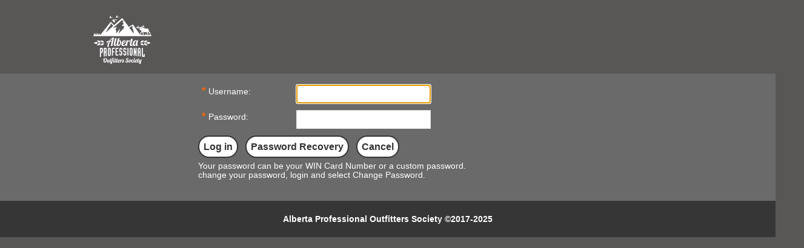

--- FILE ---
content_type: text/html; charset=utf-8
request_url: https://myapos.ca/Home.aspx
body_size: 3962
content:


<!DOCTYPE html>
<html lang="en">
<head><meta http-equiv="X-UA-Compatible" content="IE=edge" /><meta charset="utf-8" /><title>
	APOS - Home Page
    
</title><link href="Content/Site.css" rel="stylesheet" /><link href="favicon.ico" rel="shortcut icon" type="image/x-icon" /><link rel="apple-touch-icon-precomposed" sizes="57x57" href="/images/fav/apple-touch-icon-57x57.png" /><link rel="apple-touch-icon-precomposed" sizes="114x114" href="/images/fav/apple-touch-icon-114x114.png" /><link rel="apple-touch-icon-precomposed" sizes="72x72" href="/images/fav/apple-touch-icon-72x72.png" /><link rel="apple-touch-icon-precomposed" sizes="144x144" href="/images/fav/apple-touch-icon-144x144.png" /><link rel="apple-touch-icon-precomposed" sizes="60x60" href="/images/fav/apple-touch-icon-60x60.png" /><link rel="apple-touch-icon-precomposed" sizes="120x120" href="/images/fav/apple-touch-icon-120x120.png" /><link rel="apple-touch-icon-precomposed" sizes="76x76" href="/images/fav/apple-touch-icon-76x76.png" /><link rel="apple-touch-icon-precomposed" sizes="152x152" href="/images/fav/apple-touch-icon-152x152.png" /><link rel="icon" type="image/png" href="/images/fav/favicon-196x196.png" sizes="196x196" /><link rel="icon" type="image/png" href="/images/fav/favicon-96x96.png" sizes="96x96" /><link rel="icon" type="image/png" href="/images/fav/favicon-32x32.png" sizes="32x32" /><link rel="icon" type="image/png" href="/images/fav/favicon-16x16.png" sizes="16x16" /><link rel="icon" type="image/png" href="/images/fav/favicon-128.png" sizes="128x128" /><link rel="shortcut icon" href="favicon.png" />
        <script src="/Scripts/modernizr-2.7.1.js"></script>
    <meta name="viewport" content="width=device-width,initial-scale=1.0" />
   
    <script src="../../Scripts/jquery-3.7.0.min.js"></script>
    <script src="../../Scripts/APOSCommon.js"></script>
    <meta name="description" content="The description of my page" /></head>
<body>
    <form method="post" action="./Home.aspx" onsubmit="javascript:return WebForm_OnSubmit();" id="aspnetForm">
<div class="aspNetHidden">
<input type="hidden" name="__LASTFOCUS" id="__LASTFOCUS" value="" />
<input type="hidden" name="__EVENTTARGET" id="__EVENTTARGET" value="" />
<input type="hidden" name="__EVENTARGUMENT" id="__EVENTARGUMENT" value="" />
<input type="hidden" name="__VIEWSTATE" id="__VIEWSTATE" value="/wEPDwULLTEwMzY3MzYxMzYPZBYCZg8PFgQeD19fQW50aVhzcmZUb2tlbgUgZWZlY2VjZmVmZmUyNDc0Mzg5Y2NiMmU2MTRhNTI1ZTQeEl9fQW50aVhzcmZVc2VyTmFtZWVkFgICAw9kFgICCQ8WAh4JaW5uZXJodG1sZWRkN4c68xLeN+XTF1SQPnQGXwMb69Qkqa/M4az/zbop+W0=" />
</div>

<script type="text/javascript">
//<![CDATA[
var theForm = document.forms['aspnetForm'];
if (!theForm) {
    theForm = document.aspnetForm;
}
function __doPostBack(eventTarget, eventArgument) {
    if (!theForm.onsubmit || (theForm.onsubmit() != false)) {
        theForm.__EVENTTARGET.value = eventTarget;
        theForm.__EVENTARGUMENT.value = eventArgument;
        theForm.submit();
    }
}
//]]>
</script>


<script src="/WebResource.axd?d=0d9q6ddKXgSusezmgPRjCzqwTx850zL-6l-1rydN7oglymhsXHXc8c7YcaO4DUBG3fsPMpXYtEKOMZvWN_Z4ye11Enwk686e1P9cIZPY5Oc1&amp;t=638901284248157332" type="text/javascript"></script>


<script src="/ScriptResource.axd?d=xgrj_dw8qS_HbsnxQ_fSpqnrbha_KiDLs6wC-Zdfj9PkbdBCbhmKZsvwKnQRrwBNeP6hf99own1kTNxmWG4RHo2pnHTEwHPdSge3ulOeK8e1bvM95yDgfIibucNPYjHeEYTeul6gSubG0cfPT6xvBHRREZj5b24gmspIPbAtpfc1&amp;t=ffffffff93d1c106" type="text/javascript"></script>
<script src="/ScriptResource.axd?d=kNHE6wL-_kWorw3ziz8WYZkXL_r_8apUFjR8uTxV-NAMxRM0rtK7yBtNB7ShIIwyrxTAsDrsDJZvQMglR48ZpXSK3hmWZ8HyLruAPtzofdhANdqFl6fnuFPPfFcaS3jT6zJLZ2egHwx6wLBjdDG_CHql-h4ic5LmcEeZrjflcuQ1&amp;t=5c0e0825" type="text/javascript"></script>
<script src="/ScriptResource.axd?d=4YWOErhO8KzuQsB3xX9VbuQSzi-MIReQIgbTO0c1Z1NfRySwMFSQ-VSKtmhVxxffH2pw1fb_Vaw2rz06lY7iRi1HKqaGPG-MxXSoqLcPyAQSYG-xmBQaRU1D5KITL_WDrdVXOP26GZJVUcS5T5oo_ogEkP1uSxUfwMIOD1l5jdJ2R4SZ2Fk15qzPNALRaWkb0&amp;t=5c0e0825" type="text/javascript"></script>
<script src="/WebResource.axd?d=Wj_laq-gbExM-cO3SMiOThuGND7tc3fLauoTOKC2GIDlXcPzw81w3__rE_jbvQQ5vTB81ZCIJn6WXaFYjf77v0L1-KzTVgwB5wUoBVZz2Os1&amp;t=638901284248157332" type="text/javascript"></script>
<script type="text/javascript">
//<![CDATA[
function WebForm_OnSubmit() {
if (typeof(ValidatorOnSubmit) == "function" && ValidatorOnSubmit() == false) return false;
return true;
}
//]]>
</script>

<div class="aspNetHidden">

	<input type="hidden" name="__VIEWSTATEGENERATOR" id="__VIEWSTATEGENERATOR" value="8D0E13E6" />
	<input type="hidden" name="__SCROLLPOSITIONX" id="__SCROLLPOSITIONX" value="0" />
	<input type="hidden" name="__SCROLLPOSITIONY" id="__SCROLLPOSITIONY" value="0" />
	<input type="hidden" name="__EVENTVALIDATION" id="__EVENTVALIDATION" value="/wEdAAZd8M+w5k/x8HaBFpUAo9KHSt/1+cDFAAhFLj34g5rZJc+9P3s0w+MeGOPom7ExypBLEnIqOIic3pL3IpXik3u9nv8Gnsh2Qh8woZ0bVuVsnM2IyKZHVGna5pVgwI25yGdC8tZ126UNuH9Rhg+58WDumvH0inwCUxep7Z1gomHCmg==" />
</div>
        <script type="text/javascript">
//<![CDATA[
Sys.WebForms.PageRequestManager._initialize('ctl00$ctl24', 'aspnetForm', [], [], [], 90, 'ctl00');
//]]>
</script>

        <header>
            <div class="content-wrapper">
                <div class="float-left HeaderLogo">
                    <h6>
                        <a href="Home.aspx">Professional Outfitters Society</a>
                    </h6>
                </div>
                <div class="float-right LoggedInView">
                    <section id="login">
                        
                    </section>

                </div>
            </div>
        </header>
        <div id="body">
            
    

            <section class="content-wrapper main-content clear-fix">
                <div class="master-page-content">
                    <div class="validation-summary-errors">
                        <div id="ctl00_FailureText"></div>
                    </div>
                    <div class="content">
                        
    <hgroup class="title">
        
    </hgroup>
    <article>
        <div class="sub-page-content">
            <div class="user-details">
                <div class="user-item">
                    <div id="ctl00_MainContent_div13" class="user-item-title">
                        <span class="required-field">* </span>
                        Username:
                    </div>
                    <input name="ctl00$MainContent$Username" type="text" id="ctl00_MainContent_Username" Name="Username" />
                    <span id="ctl00_MainContent_ctl00" class="field-validation-error" style="visibility:hidden;">The username field is required.</span>
                </div>
            </div>
            <div class="user-details">
                <div class="user-item">
                    <div id="ctl00_MainContent_div1" class="user-item-title">
                        <span class="required-field">* </span>
                        Password:
                    </div>
                    <input name="ctl00$MainContent$Password" type="password" id="ctl00_MainContent_Password" />
                    <span id="ctl00_MainContent_ctl01" class="field-validation-error" style="visibility:hidden;">The password field is required.</span>
                </div>
            </div>

            <div class="user-details">
                <div class="buttons">
                    <input type="submit" name="ctl00$MainContent$ctl02" value="Log in" onclick="javascript:WebForm_DoPostBackWithOptions(new WebForm_PostBackOptions(&quot;ctl00$MainContent$ctl02&quot;, &quot;&quot;, true, &quot;&quot;, &quot;&quot;, false, false))" class="btn" Name="Login" />
                    <input type="submit" name="ctl00$MainContent$ctl03" value="Password Recovery" title="Click here to recover your password." class="btn" Name="PasswordRecovery" />
                    <input type="submit" name="ctl00$MainContent$ctl04" value="Cancel" onclick="javascript:WebForm_DoPostBackWithOptions(new WebForm_PostBackOptions(&quot;ctl00$MainContent$ctl04&quot;, &quot;&quot;, true, &quot;&quot;, &quot;&quot;, false, false))" class="btn" Name="Cancel" />
                </div>
            </div>

            <div id="ctl00_MainContent_div2" class="user-item-title">
                Your password can be your WIN Card Number or a custom password.<br />
                change your password, login and select Change Password.
            </div>

        </div>
    </article>
    <aside>
    </aside>

                    </div>
                </div>
            </section>
        </div>
        <footer>
            <div class="footerText">
                Alberta Professional Outfitters Society ©2017-2025
            </div>
        </footer>
    
<script type="text/javascript">
//<![CDATA[
var Page_Validators =  new Array(document.getElementById("ctl00_MainContent_ctl00"), document.getElementById("ctl00_MainContent_ctl01"));
//]]>
</script>

<script type="text/javascript">
//<![CDATA[
var ctl00_MainContent_ctl00 = document.all ? document.all["ctl00_MainContent_ctl00"] : document.getElementById("ctl00_MainContent_ctl00");
ctl00_MainContent_ctl00.controltovalidate = "ctl00_MainContent_Username";
ctl00_MainContent_ctl00.errormessage = "The username field is required.";
ctl00_MainContent_ctl00.evaluationfunction = "RequiredFieldValidatorEvaluateIsValid";
ctl00_MainContent_ctl00.initialvalue = "";
var ctl00_MainContent_ctl01 = document.all ? document.all["ctl00_MainContent_ctl01"] : document.getElementById("ctl00_MainContent_ctl01");
ctl00_MainContent_ctl01.controltovalidate = "ctl00_MainContent_Password";
ctl00_MainContent_ctl01.errormessage = "The password field is required.";
ctl00_MainContent_ctl01.evaluationfunction = "RequiredFieldValidatorEvaluateIsValid";
ctl00_MainContent_ctl01.initialvalue = "";
//]]>
</script>


<script type="text/javascript">
//<![CDATA[

var Page_ValidationActive = false;
if (typeof(ValidatorOnLoad) == "function") {
    ValidatorOnLoad();
}

function ValidatorOnSubmit() {
    if (Page_ValidationActive) {
        return ValidatorCommonOnSubmit();
    }
    else {
        return true;
    }
}
        
theForm.oldSubmit = theForm.submit;
theForm.submit = WebForm_SaveScrollPositionSubmit;

theForm.oldOnSubmit = theForm.onsubmit;
theForm.onsubmit = WebForm_SaveScrollPositionOnSubmit;
WebForm_AutoFocus('ctl00_MainContent_Username');
document.getElementById('ctl00_MainContent_ctl00').dispose = function() {
    Array.remove(Page_Validators, document.getElementById('ctl00_MainContent_ctl00'));
}

document.getElementById('ctl00_MainContent_ctl01').dispose = function() {
    Array.remove(Page_Validators, document.getElementById('ctl00_MainContent_ctl01'));
}
//]]>
</script>
</form>
</body>
</html>


--- FILE ---
content_type: text/css
request_url: https://myapos.ca/Content/Site.css
body_size: 7169
content:
html {
  background-color: #595656;
  margin: 0;
  padding: 0;
}
body {
  background-color: #595656;
  color: #fff;
  font-size: 0.85em;
  font-family: "Segoe UI", Verdana, Helvetica, Sans-Serif;
  margin: 0;
  padding: 0;
}
.HeaderLogo {
  margin-top: -30px;
}
header h6 a {
    margin-bottom: 5px;
    display: inline-block;
    vertical-align: middle;
    text-indent: -9999px;
    height: 115px;
    width: 255px;
    background-image: url(../images/APOS_Logo_White_Transparent-12_small.png);
    background-position: 0 0px;
    background-repeat: no-repeat;
}
a {
  color: #fff;
  outline: none;
  /*padding-left: 3px;*/
  padding-right: 3px;
  text-decoration: none;
}
a.cp-button {
  background-color: #d3dce0;
  border: 1px solid #787878;
  cursor: pointer;
  font-size: 18px;
  font-weight: 600;
  padding: 4px 7px 7px 7px !important;
  margin-right: 8px !important;
  width: auto;
}
a:link,
a:visited,
a:active,
a:hover {
  color: #fff;
}
a:hover {
  background-color: transparent;
}
.DocLink a:link,
.DocLink a:visited,
.DocLink a:active {
  color: #fff;
  text-decoration: underline;
}
.DocLink a:hover {
  color: #b89454;
  text-decoration: underline;
}
.LinkList a:link,
.LinkList a:visited,
.LinkList a:active {
  color: #fff;
  text-decoration: underline;
}
.LinkList a:hover {
  color: #b89454;
  text-decoration: underline;
}
.LinkList li {
  padding-top: 5px;
}
.OutfitterMyGuide {
  position: relative;
  cursor: pointer;
  z-index: 10;
}
.OutfitterMyGuide a:link,
.OutfitterMyGuide a:visited,
.OutfitterMyGuide a:active {
  color: #fff;
  text-decoration: underline;
}
.OutfitterMyGuide a:hover {
  color: #b89454;
  text-decoration: underline;
}
.Committee {
  color: #000;
  font-size: 1.4em;
  font-weight: bold;
}
header,
footer,
hgroup,
nav,
section {
  display: block;
}
mark {
  background-color: #a6dbed;
  padding-left: 5px;
  padding-right: 5px;
}
.float-left {
  float: left;
}
.float-right {
  float: right;
}
.clear-fix:after {
  content: ".";
  clear: both;
  display: block;
  height: 0;
  visibility: hidden;
}
h1,
h2,
h3,
h4,
h5,
h6 {
  color: #000;
  margin-bottom: 0;
  padding-bottom: 0;
}
h1 {
  font-size: 2em;
}
h2 {
  font-size: 1.75em;
}
h3 {
  font-size: 1.2em;
}
h4 {
  font-size: 1.1em;
}
h5,
h6 {
  font-size: 1em;
}
h5 a:link,
h5 a:visited,
h5 a:active {
  padding: 0;
  text-decoration: none;
}
select {
  height: 28px;
  margin-top: 3px;
}
.shoppingcart {
  padding-top: 0px;
  margin-top: 5px;
  margin-right: 10px;
  display: inline-block;
  vertical-align: bottom;
  height: 50px;
  width: 55px;
  background-image: url(../images/shoppingcart.png);
  background-position: 0 0px;
  background-repeat: no-repeat;
  float: right;
}
.shoppingcart .content {
  font-size: 18px;
  display: inline-block;
  margin-left: 15px;
}
.SelectedUserDetails {
  padding: 0px !important;
  margin: 0px !important;
  width: auto;
  background-color: #595656;
  /*border: 2px solid;
    border-radius: 25px;*/
}
.SelectedUserDetails .user-item-data {
  width: auto;
  background-color: #363636;
}
.DesignationController .DesignationTable label {
  display: block;
  padding-left: 15px;
  text-indent: -15px;
}
.DesignationController .DesignationTable input {
  width: 13px;
  height: 13px;
  padding: 0;
  margin: 0;
  vertical-align: bottom;
  position: relative;
  top: -1px;
  *overflow: hidden;
}
#AllocationNoLeaseNoTransfer {
  font-size: 1.2em;
  color: #000;
  margin-bottom: 0;
  padding-bottom: 0;
}
#lblNoPermit {
  font-size: 1.2em;
  color: #000;
  margin-bottom: 0;
  padding-bottom: 0;
}
#AllocationTypeSelection {
  width: 100px;
}
#AllocationTypeSelection .AllocationType td .radiobutton label {
  display: block;
  width: 100px;
  background-color: aqua;
}
#AllocationTypeSelection .AllocationType td .radioWithProperWrap input {
  float: left;
  width: 100px;
  background-color: green;
}
#ResponsiblePartySelection {
  width: 800px;
}
#ResponsiblePartySelection #ResponsibleParty td .label {
  display: inline;
  width: 100px;
}
#ResponsiblePartySelection #ResponsibleParty td .radiobutton label {
  display: inline;
  width: 100px;
}
#ResponsiblePartySelection #ResponsibleParty td .radioWithProperWrap input {
  float: left;
  width: 100px;
}
/* main layout
----------------------------------------------------------*/
.content-wrapper {
  margin: 0 auto;
  max-width: 1064px;
}
#body {
  background-color: #6a6a6a;
  clear: both;
  padding-bottom: 35px;
}
.main-content {
  /*background: url("../Images/accent.png") no-repeat;*/
  padding-left: 10px;
  padding-top: 3px;
}
.featured + .main-content {
  /*background: url("../Images/heroAccent.png") no-repeat;*/
}
header .content-wrapper {
  padding-top: 0px;
}
footer {
  background-color: #e2e2e2;
  font-size: 14px;
  font-weight: bold;
}
footer .footerText {
  background-color: #363636;
  line-height: 60px;
  width: 100%;
  height: 60px;
  display: inline-block;
  text-align: center;
}
/* site title
----------------------------------------------------------*/
.site-title {
  color: #c8c8c8;
  font-family: Rockwell, Consolas, "Courier New", Courier, monospace;
  font-size: 2.3em;
  margin: 0;
}
.site-title a,
.site-title a:hover,
.site-title a:active {
  background: none;
  color: #c8c8c8;
  outline: none;
  text-decoration: none;
}
/* login
----------------------------------------------------------*/
#login {
  display: block;
  font-size: 1.2em;
  margin: 0 0 10px;
  text-align: right;
}
#login .actionbutton {
  padding: 5px 15px;
  border: 2px solid;
  border-radius: 25px;
}
#login a {
  background-color: #363636;
  margin-left: 10px;
  margin-right: 3px;
  padding: 2px 3px;
  text-decoration: none;
}
#login a.username {
  background: none;
  margin-left: 0px;
  text-decoration: underline;
}
#login ul {
  margin: 0;
}
#login li {
  display: inline;
  list-style: none;
}
/* menu
----------------------------------------------------------*/
ul#menu {
  font-size: 1.3em;
  font-weight: 600;
  margin: 0 0 5px;
  padding: 0;
  text-align: right;
}
ul#menu li {
  display: inline;
  list-style: none;
  padding-left: 15px;
}
ul#menu li a {
  background: none;
  color: #999;
  text-decoration: none;
}
ul#menu li a:hover {
  color: #fff;
  text-decoration: none;
}
/* page elements
----------------------------------------------------------*/
.featured {
  background-color: #fff;
}
.featured .content-wrapper {
  background-color: #7ac0da;
  background-image: -ms-linear-gradient(left, #7ac0da 0%, #a4d4e6 100%);
  background-image: -o-linear-gradient(left, #7ac0da 0%, #a4d4e6 100%);
  background-image: -webkit-gradient(linear, left top, right top, color-stop(0, #7ac0da), color-stop(1, #a4d4e6));
  background-image: -webkit-linear-gradient(left, #7ac0da 0%, #a4d4e6 100%);
  background-image: linear-gradient(left, #7ac0da 0%, #a4d4e6 100%);
  color: #3e5667;
  padding: 20px 40px 30px 40px;
}
.featured hgroup.title h1,
.featured hgroup.title h2 {
  color: #fff;
}
.featured p {
  font-size: 1.1em;
}
/* page titles */
hgroup.title {
  margin-bottom: 10px;
}
hgroup.title h1,
hgroup.title h2 {
  display: inline;
}
hgroup.title h2 {
  font-weight: normal;
  margin-left: 3px;
}
/* features */
section.feature {
  width: 300px;
  float: left;
  padding: 10px;
}
/* ordered list */
ol.round {
  list-style-type: none;
  padding-left: 0;
}
ol.round li {
  margin: 25px 0;
  padding-left: 45px;
}
ol.round li.zero {
  background: url("../Images/orderedList0.png") no-repeat;
}
ol.round li.one {
  background: url("../Images/orderedList1.png") no-repeat;
}
ol.round li.two {
  background: url("../Images/orderedList2.png") no-repeat;
}
ol.round li.three {
  background: url("../Images/orderedList3.png") no-repeat;
}
ol.round li.four {
  background: url("../Images/orderedList4.png") no-repeat;
}
ol.round li.five {
  background: url("../Images/orderedList5.png") no-repeat;
}
ol.round li.six {
  background: url("../Images/orderedList6.png") no-repeat;
}
ol.round li.seven {
  background: url("../Images/orderedList7.png") no-repeat;
}
ol.round li.eight {
  background: url("../Images/orderedList8.png") no-repeat;
}
ol.round li.nine {
  background: url("../Images/orderedList9.png") no-repeat;
}
/* content */
article {
  float: right;
  width: 850px;
}
aside {
  float: left;
  width: 200px;
}
aside ul {
  list-style: none;
  padding: 0;
}
aside ul li {
  background: url("../Images/bullet.png") no-repeat 0 10px;
  padding: 8px 0 4px 25px;
}
.label {
  font-weight: 700;
}
/* login page */
#loginForm {
  border-right: solid 2px #c8c8c8;
  float: left;
  width: 600px;
}
#loginForm .validation-error {
  display: block;
  margin-left: 15px;
}
#socialLoginForm {
  margin-left: 40px;
  float: left;
  width: 40%;
}
#socialLoginForm h2 {
  margin-bottom: 5px;
}
fieldset.open-auth-providers {
  margin-top: 15px;
}
fieldset.open-auth-providers button {
  margin-bottom: 12px;
}
/* contact */
.contact h3 {
  font-size: 1.2em;
}
.contact p {
  margin: 5px 0 0 10px;
}
.contact iframe {
  border: 1px solid #333;
  margin: 5px 0 0 10px;
}
/* forms */
fieldset {
  border: none;
  margin: 0;
  padding: 0;
}
fieldset legend {
  display: none;
}
fieldset ol {
  padding: 0;
  list-style: none;
}
fieldset ol li {
  padding-bottom: 0px;
}
.labelDisplay {
  display: block;
  font-size: 1.2em;
  font-weight: 600;
}
label {
  display: block;
  font-size: 1.2em;
  font-weight: 600;
}
label.checkbox {
  display: inline;
}
input,
textarea,
select {
  border: 1px solid #e2e2e2;
  background: #fff;
  color: #333;
  font-size: 1.2em;
  margin: 5px 0 6px 0;
  padding: 5px;
  /*width: 300px;*/
}
textarea {
  font-family: inherit;
  width: 500px;
}
input:focus,
textarea:focus {
  border: 1px solid #7ac0da;
}
input[type="checkbox"] {
  background: transparent;
  border: inherit;
  width: auto;
}
input[type="submit"],
input[type="button"],
button {
  cursor: pointer;
  font-size: 1.2em;
  font-weight: 600;
  padding: 7px;
  margin-right: 8px;
  width: auto;
  border: 2px solid #363636;
  border-radius: 25px;
}
td input[type="submit"],
td input[type="button"],
td button {
  font-size: 1em;
  padding: 4px;
  margin-right: 4px;
}
/* info and errors */
.message-info {
  border: 1px solid;
  clear: both;
  padding: 10px 20px;
}
.message-error {
  clear: both;
  color: #ff6600;
  font-size: 1.1em;
  font-weight: bold;
  margin: 20px 0 10px 0;
}
.message-success {
  color: #7ac0da;
  font-size: 1.3em;
  font-weight: bold;
  margin: 20px 0 10px 0;
}
.error {
  color: #ff6600;
}
.clear {
  clear: both;
}
/* styles for validation helpers */
.field-validation-error {
  color: #ff6600;
  font-weight: bold;
}
.field-validation-valid {
  display: none;
}
input.input-validation-error {
  border: 1px solid #ff6600;
}
input[type="checkbox"].input-validation-error {
  border: 0 none;
}
.validation-summary-errors {
  color: #ff6600;
  font-weight: bold;
  font-size: 1.3em;
  text-align: right;
}
.validation-summary-errors .secondary {
  display: inline-block;
}
.validation-summary-valid {
  display: none;
}
/* tables
----------------------------------------------------------*/
table {
  border-collapse: collapse;
  border-spacing: 0;
  border: 0 none;
}
th {
  font-size: 1.2em;
  text-align: left;
  border: none 0px;
  padding-left: 0;
}
th a {
  display: block;
  position: relative;
}
th a:link,
th a:visited,
th a:active,
th a:hover {
  color: #333;
  font-weight: 600;
  text-decoration: none;
  padding: 0;
}
th a:hover {
  color: #000;
}
th.asc a,
th.desc a {
  margin-right: 0.75em;
}
th.asc a:after,
th.desc a:after {
  display: block;
  position: absolute;
  right: 0;
  top: 0;
  font-size: 0.75em;
}
th.asc a:after {
  content: '▲';
}
th.desc a:after {
  content: '▼';
}
td {
  padding: 0.25em 2em 0.25em 0em;
  border: 0 none;
}
tr.pager td {
  padding: 0 0.25em 0 0;
}
.certification-details .data-label {
  width: 230px;
  float: left;
  display: inline-block;
}
.certification-details .data-label-value {
  width: 630px;
  float: left;
  display: inline-block;
  font-weight: bold;
}
/* Results */
.results-container {
  font-size: 14px;
  width: 740px;
  float: left;
}
.results-container .row {
  width: 740px;
}
.results-container .results-list {
  width: 740px;
}
.results-container .results-list .label {
  width: 100px;
  float: left;
  padding: 5px;
  font-weight: normal;
}
.results-container .results-list .option {
  padding: 5px;
  width: 410px;
  float: left;
  font-weight: bold;
}
.results-container .results-list .category-container {
  /*background-color: red;*/
  margin: 10px;
  display: inline-block;
}
.results-container .results-list .category-container .category-label {
  /*background-color: green;*/
  font-weight: bold;
  width: 320px;
  float: left;
}
.results-container .results-list .category-container .correct-answer-label {
  /*background-color: yellow;*/
  font-weight: bold;
  width: 150px;
  float: left;
}
.results-container .results-list .category-container .source-label {
  /*background-color: yellow;*/
  font-weight: bold;
  width: 150px;
  float: left;
}
.results-container .results-list .category-container .user-answer-label {
  /*background-color: purple;*/
  font-weight: bold;
  width: 190px;
  float: left;
}
.results-container .results-list .category-container .question-container {
  /*background-color: pink;*/
  width: 1000px;
  display: inline-block;
}
.results-container .results-list .category-container .question-container .question-label {
  /*background-color: blue;*/
  width: 320px;
  float: left;
}
.results-container .results-list .category-container .question-container .correct-answer {
  /*background-color: aqua;*/
  width: 350px;
  float: left;
}
.results-container .results-list .category-container .question-container .user-answer {
  /*background-color: orange;*/
  width: 190px;
  float: left;
  /*&.correct {
                        background-color: #92f892;
                    }*/
  /*&.incorrect {
                        background-color: #f89292;
                    }*/
}
.results-container .results-panel {
  width: 800px;
  display: inline-block;
  float: left;
}
.results-container .results-panel .results-details {
  width: 750px;
  padding-left: 10px;
  display: inline-block;
  float: left;
}
.results-container .results-panel .result {
  width: 750px;
  padding-right: 50px;
  float: left;
}
.results-container .results-panel .result-pass-fail {
  width: 750px;
  padding: 10px 0 10px 15px;
  display: inline-block;
  float: left;
  font-weight: bold;
}
.results-container .results-panel .result-pass-fail .pass-fail {
  font-size: 16px;
}
.results-container .results-panel .result-pass-fail .pass-fail.pass {
  color: green;
}
.results-container .results-panel .result-pass-fail .pass-fail.fail {
  color: red;
}
.results-container .buttons-container {
  float: left;
}
/* Questions */
.question-container {
  font-size: 14px;
  width: 1000px;
}
.question-container .row .label {
  width: 100px;
  float: left;
  padding: 5px;
  font-weight: normal;
}
.question-container .row .option {
  padding: 5px;
  width: 375px;
  float: left;
  font-weight: bold;
}
.question-container .question-control .question-list-container {
  font-size: 16px;
  width: 1000px;
}
.question-container .question-control .question-list-container .label {
  float: left;
  padding: 5px;
  font-weight: normal;
  display: inline-block;
}
.question-container .question-control .question-list-container .option {
  font-size: 18px;
  padding: 5px;
  width: 850px;
  min-height: 20px;
  float: left;
  font-weight: bold;
  display: inline-block;
}
.question-container .question-control .question-list-container .answer-list {
  padding: 10px 5px 10px 95px;
  width: 870px;
  float: left;
  display: inline-block;
}
.question-container .question-control .question-list-container .answer-list .question-answer label {
  width: 810px;
  padding-left: 10px;
  float: left;
  display: inline-block;
}
.question-container .question-control .question-list-container .answer-list .question-answer label:hover {
  background-color: darkgray;
}
.question-container .question-control .question-list-container .answer-list .question-answer input[type="radio"] {
  width: 10px;
  margin: 8px 0 0 20px;
  float: left;
  display: inline-block;
}
.question-container .question-control .question-list-container .field-validation-error {
  padding-left: 115px;
  font-size: 16px;
  display: inline-block;
}
.question-container .question-control .question-list-container .selectedAnswer {
  width: 45px;
  height: 20px;
  float: left;
  display: none;
}
.question-container .question-control .question-list-container .user-question-id {
  display: none;
}
.question-container .question-control .question-list-container .time-started {
  display: none;
}
.question-container .question-control .question-list-container .buttons-container {
  padding-left: 115px;
  float: left;
}
.popup-help {
  display: inline-block;
  z-index: 99 !important;
}
.popup-help .title {
  font-weight: bold;
}
.StatusUpdates {
  background-color: lightgray !important;
}
.StatusUpdates .error {
  color: #cc0000;
  font-size: 18px;
}
.StatusUpdates .success {
  color: green;
  font-size: 18px;
}
.StatusUpdates .message {
  color: black;
  font-size: 18px;
  font-weight: 500;
}
.StatusUpdates a:hover {
  font-weight: bold;
  font-size: 18px;
}
.StatusUpdates td {
  padding: 5px 2px 5px 5px;
  border: 0 none;
  vertical-align: top;
  line-height: 15px;
}
.master-page-content .content .sub-page-content .sub-page-title {
  font-weight: bold;
  font-size: 16px;
  padding: 10px;
}
.master-page-content .content .sub-page-content .user-registration .buttons {
  width: 500px;
}
.master-page-content .content .sub-page-content .user-registration .user-registration-details {
  width: 500px;
  display: inline-block;
  float: left;
}
.master-page-content .content .sub-page-content .user-registration .user-registration-details .user-item .user-item-title {
  max-width: 150px;
  float: left;
  display: inline-block;
  margin-top: 9px;
}
.master-page-content .content .sub-page-content .user-registration .user-registration-details .user-item .user-item-data {
  float: left;
  width: 320px;
  display: inline-block;
}
.master-page-content .content .sub-page-content .user-registration .user-registration-errors {
  width: 500px;
  display: inline-block;
  float: left;
}
.master-page-content .content .sub-page-content .user-registration .user-registration-errors .error-item {
  width: 500px;
  display: inline-block;
  padding: 5px 0 0 5px;
}
.master-page-content .content .sub-page-content .user-details .height-container {
  float: left;
  width: 450px;
  display: inline-block;
}
.master-page-content .content .sub-page-content .user-details .height-container .height-selector input {
  width: 30px !important;
  display: inline-block;
}
.master-page-content .content .sub-page-content .user-details .height-container .height-selector label {
  width: 130px !important;
  display: inline-block;
}
.master-page-content .content .sub-page-content .user-details .height-container .dropdowns {
  width: 170px !important;
  display: inline-block;
  float: left;
}
.master-page-content .content .sub-page-content .user-details .height-container .user-item-data {
  display: inline-block;
}
.master-page-content .content .sub-page-content .user-details .image {
  float: left;
  width: 150px;
}
.master-page-content .content .sub-page-content .user-details .user-address-details {
  width: 500px;
  float: left;
}
.master-page-content .content .sub-page-content .user-details .user-address-details .user-item-validation .field-validation-error {
  float: none !important;
  display: inline-block;
  width: 250px;
}
.master-page-content .content .sub-page-content .user-details .user-item {
  width: 1000px;
  display: inline-block;
}
.master-page-content .content .sub-page-content .user-details .user-item .payment-container {
  float: left;
  width: 450px;
  display: inline-block;
}
.master-page-content .content .sub-page-content .user-details .user-item .payment-container .payment-selector input {
  width: 30px !important;
  display: inline-block;
}
.master-page-content .content .sub-page-content .user-details .user-item .payment-container .payment-selector label {
  width: 130px !important;
  display: inline-block;
}
.master-page-content .content .sub-page-content .user-details .user-item .user-item-header {
  width: 500px;
  font-weight: bold;
  padding: 0 0 10px 0;
}
.master-page-content .content .sub-page-content .user-details .user-item .user-item-title {
  width: 150px;
  float: left;
  display: inline-block;
  margin: 6px;
}
.master-page-content .content .sub-page-content .user-details .user-item .user-item-data {
  float: left;
  width: 550px;
  display: inline-block;
  margin: 2px;
  padding: 4px;
}
.master-page-content .content .sub-page-content .user-details .user-item .field-validation-error {
  width: 250px;
  display: inline-block;
}
.master-page-content .content .sub-page-content .user-details .user-item .required-field {
  font-size: 1.25em;
  font-weight: bold;
  display: inline-block;
  color: #ff6600;
  white-space: nowrap;
}
.master-page-content .content .sub-page-content .user-details .invoice-item-data {
  display: inline-block;
  padding: 5px 10px 20px 10px;
}
.master-page-content .content .sub-page-content .user-details .invoice-item-data .invoice-item-header {
  font-weight: Bold;
}
.master-page-content .content .sub-page-content .user-details .invoice-item-data .invoice-item {
  padding: 3px 0 0 10px;
  width: 1000px;
  display: inline-block;
}
.master-page-content .content .sub-page-content .user-details .invoice-item-data .invoice-item .invoice-item-title {
  width: 250px;
  float: left;
  display: inline-block;
  margin: 2px;
}
.master-page-content .content .sub-page-content .user-details .invoice-item-data .invoice-item .invoice-item-value {
  width: 50px;
  float: left;
  display: inline-block;
  margin: 2px;
  text-align: right;
}
.master-page-content .content .sub-page-content .user-details .invoice-item-data .invoice-item .text-bold {
  font-weight: bold;
  color: #363636;
  font-size: 16px;
}
.master-page-content .content .sub-page-content .user-details .invoice-item-data .invoice-item .invoice-item-wrap {
  width: 310px;
  display: inline-block;
  border-top: 1px dashed #000;
}
.master-page-content .content .sub-page-content .user-details .invoice-item-data .invoice-item .invoice-last-item-wrap {
  width: 310px;
  display: inline-block;
  border-top: 1px solid #000;
}
.master-page-content .content .sub-page-content .user-details .invoice-item-data .invoice-item .title-associate-membership-wrap {
  float: left;
  display: inline-block;
}
.master-page-content .content .sub-page-content .user-details .invoice-item-data .invoice-item .add-remove-associate-membership-cost {
  position: absolute;
  font-weight: bold;
  font-size: 30px;
  margin-top: -13px;
  margin-left: 5px;
  cursor: pointer;
}
.master-page-content .content .sub-page-content .question-details .question .question-item {
  float: left;
}
.master-page-content .content .sub-page-content .question-details .question .question-item .question-item-title {
  width: 110px;
}
.master-page-content .content .sub-page-content .question-details .question .question-item .question-item-data {
  width: 700px;
}
.master-page-content .side-menu {
  float: left;
}
.master-page-content .side-menu .menu-item {
  float: left;
  width: auto;
  background-color: #d3dce0;
  border: 1px solid #787878;
  cursor: pointer;
  font-size: 1.2em;
  font-weight: 600;
  padding: 7px;
  margin-right: 8px;
}
.master-page-content .side-menu .menu-item-sub {
  float: left;
  width: auto;
  background-color: #d3dce0;
  border: 1px solid #787878;
  cursor: pointer;
  font-size: 1.2em;
  font-weight: 600;
  padding: 7px;
  margin-right: 8px;
}
.master-page-content .checkboxSpan label {
  display: inline !important;
  padding-left: 5px;
}
.gridView {
  padding: 3px;
  margin: 3px;
}
.gridView input {
  padding: 0;
  margin: 0;
}
.print-pass {
  background-color: #d3dce0;
  width: 500px;
  min-height: 300px;
  border: 1px solid #787878;
  float: left;
}
.print-pass .image {
  float: left;
}
.print-pass .header {
  padding: 0 10px 0 10px;
  width: 85px;
  float: left;
}
.print-pass .value {
  width: 230px;
  font-weight: bold;
  display: inline-block;
}
.print-pass .new-line-text {
  padding: 4px 0 4px 0;
  text-align: center;
  font-size: 13px;
  color: darkgray;
}
.print-pass .new-line-header {
  padding-left: 10px;
  width: 100px;
  float: left;
}
.print-pass .new-line-value {
  width: 390px;
  font-weight: bold;
  display: inline-block;
}
.print-pass-popup {
  background-color: #d3dce0;
  width: 172mm;
  min-height: 54mm;
  border: 0.5mm solid #787878;
  float: left;
}
.print-pass-popup .image {
  position: absolute;
  top: 11mm;
  left: 1mm;
  width: 20mm;
  height: 28mm;
}
.print-pass-popup .header {
  font-size: 3mm;
  color: blue;
  font-weight: bold;
}
.print-pass-popup .value {
  font-size: 4mm;
  color: black;
  font-weight: bold;
}
.print-pass-popup .card-title {
  position: absolute;
  top: 0;
  left: 6mm;
  text-align: center;
  font-size: 4mm;
  color: black;
}
.print-pass-popup .certificate-number-header {
  position: absolute;
  top: 6mm;
  left: 15mm;
}
.print-pass-popup .certificate-number-value {
  position: absolute;
  top: 4mm;
  left: 45mm;
  font-size: 5mm;
}
.print-pass-popup .expiry-date-header {
  position: absolute;
  top: 10mm;
  left: 25mm;
}
.print-pass-popup .expiry-date-value {
  position: absolute;
  top: 10mm;
  left: 50mm;
}
.print-pass-popup .name-value {
  position: absolute;
  top: 14mm;
  left: 25mm;
}
.print-pass-popup .height-header {
  position: absolute;
  top: 19mm;
  left: 25mm;
}
.print-pass-popup .height-value {
  position: absolute;
  top: 19mm;
  left: 50mm;
}
.print-pass-popup .date-of-birth-header {
  position: absolute;
  top: 23mm;
  left: 25mm;
}
.print-pass-popup .date-of-birth-value {
  position: absolute;
  top: 23mm;
  left: 50mm;
}
.print-pass-popup .gender-header {
  position: absolute;
  top: 27mm;
  left: 25mm;
}
.print-pass-popup .gender-value {
  position: absolute;
  top: 27mm;
  left: 50mm;
}
.print-pass-popup .eye-color-header {
  position: absolute;
  top: 31mm;
  left: 25mm;
}
.print-pass-popup .eye-color-value {
  position: absolute;
  top: 31mm;
  left: 50mm;
}
.print-pass-popup .address-value {
  position: absolute;
  top: 35mm;
  left: 2mm;
  text-align: left;
}
.print-pass-popup .disclaimer {
  position: absolute;
  padding: 0 2mm 0 2mm;
  top: 47mm;
  left: 0;
  text-align: center;
  font-size: 2mm;
  color: black;
}
.print-pass-popup .goabc-image {
  position: absolute;
  top: 12mm;
  left: 113mm;
  width: 20mm;
  height: 14mm;
}
.print-pass-popup .goabc-url-header {
  position: absolute;
  top: 5mm;
  left: 110mm;
}
.text-bold {
  font-weight: bold;
}
.registration-info-panel {
  padding: 10px;
}
.registration-info-panel .registration-info-business-card {
  padding-left: 20px;
  width: 300px;
  float: left;
}
.regular-text {
  padding: 10px;
  text-align: justify;
}
.regular-text .required-field {
  display: inline-block;
  color: red;
}
.under-line {
  text-decoration: underline;
}
.list {
  margin-top: -5px;
}
.list .list-item {
  padding: 2px;
}
.list .list-item-text {
  list-style-type: none;
}
.hidden-column {
  display: none;
}
.strikeout {
  position: relative;
}
.strikeout:after {
  position: absolute;
  left: 0;
  top: 50%;
  height: 2px;
  background: #000;
  content: "";
  width: 100%;
  display: block;
}
.page-errors {
  width: 500px;
}
.please-wait-message {
  height: 80px;
  padding: 3px;
  border: 3px solid #787878;
  font-size: 22px;
  text-align: center;
  background: url(../images/loading.gif) no-repeat 50% 50% !important;
}
.please-wait-question-message {
  height: 60px;
  padding: 3px;
  border: 3px solid #787878;
  font-size: 16px;
  text-align: center;
  background: url(../images/loading.gif) no-repeat 50% 50% !important;
}
/********************
*   Mobile Styles   *
********************/
@media only screen and (max-width: 850px) {
  /* header
    ----------------------------------------------------------*/
  header .float-left,
  header .float-right {
    float: none;
  }
  /* logo */
  header .site-title {
    margin: 10px;
    text-align: center;
  }
  /* login */
  #login {
    font-size: 0.85em;
    margin: 0 0 12px;
    text-align: center;
  }
  #login ul {
    margin: 5px 0;
    padding: 0;
  }
  #login li {
    display: inline;
    list-style: none;
    margin: 0;
    padding: 0;
  }
  #login a {
    background: none;
    color: #999;
    font-weight: 600;
    margin: 2px;
    padding: 0;
  }
  #login a:hover {
    color: #333;
  }
  /* menu */
  nav {
    margin-bottom: 5px;
  }
  ul#menu {
    margin: 0;
    padding: 0;
    text-align: center;
  }
  ul#menu li {
    margin: 0;
    padding: 0;
  }
  /* main layout
    ----------------------------------------------------------*/
  .main-content,
  .featured + .main-content {
    background-position: 10px 0;
  }
  .content-wrapper {
    padding-right: 10px;
    padding-left: 10px;
  }
  .featured .content-wrapper {
    padding: 10px;
  }
  /* page content */
  article {
    float: left;
    width: 70%;
  }
  aside {
    float: right;
  }
  /* ordered list */
  ol.round {
    list-style-type: none;
    padding-left: 0;
  }
  ol.round li {
    padding-left: 10px;
    margin: 25px 0;
  }
  ol.round li.zero,
  ol.round li.one,
  ol.round li.two,
  ol.round li.three,
  ol.round li.four,
  ol.round li.five,
  ol.round li.six,
  ol.round li.seven,
  ol.round li.eight,
  ol.round li.nine {
    background: none;
  }
  /* features */
  section.feature {
    float: none;
    padding: 10px;
    width: auto;
  }
  section.feature img {
    color: #999;
    content: attr(alt);
    font-size: 1.5em;
    font-weight: 600;
  }
  /* forms */
  input {
    width: 90%;
  }
  /* login page */
  #loginForm {
    border-right: none;
    float: none;
    width: auto;
  }
  #loginForm .validation-error {
    display: block;
    margin-left: 15px;
  }
  #socialLoginForm {
    margin-left: 0;
    float: none;
    width: auto;
  }
  /* footer
    ----------------------------------------------------------*/
  footer .float-left,
  footer .float-right {
    float: none;
  }
  footer {
    text-align: center;
    height: auto;
    padding: 10px 0;
  }
  footer p {
    margin: 0;
  }
}
/* END: Mobile Styles */
.check-box-list label {
  padding-left: 5px;
  display: inline;
}
.followlead {
  width: 100%;
  color: black;
  background-color: lightgray;
  border-spacing: 10px !important;
}
.followlead a {
  color: red;
  outline: none;
  /*padding-left: 3px;*/
  padding-right: 3px;
  text-decoration: none;
}
.followlead a.cp-button {
  background-color: #d3dce0;
  border: 1px solid #787878;
  cursor: pointer;
  font-size: 18px;
  font-weight: 600;
  padding: 2px !important;
  margin-right: 3px !important;
  width: auto;
}
.bold {
  font-weight: bold;
}

--- FILE ---
content_type: application/javascript
request_url: https://myapos.ca/Scripts/APOSCommon.js
body_size: 200
content:
$(document).unbind('keydown').bind('keydown', function (event) {
    var doPrevent = false;
    if (event.keyCode === 8) {
        var d = event.srcElement || event.target;
        if ((d.tagName.toUpperCase() === 'INPUT' && (d.type.toUpperCase() === 'TEXT' || d.type.toUpperCase() === 'PASSWORD' || d.type.toUpperCase() === 'FILE' || d.type.toUpperCase() === 'EMAIL'))
             || d.tagName.toUpperCase() === 'TEXTAREA') {
            doPrevent = d.readOnly || d.disabled;
        }
        else {
            doPrevent = true;
        }
    }

    if (doPrevent) {
        event.preventDefault();
    }
});

function ShowHidePopup(popupName) {
    $(popupName).toggle();
}

